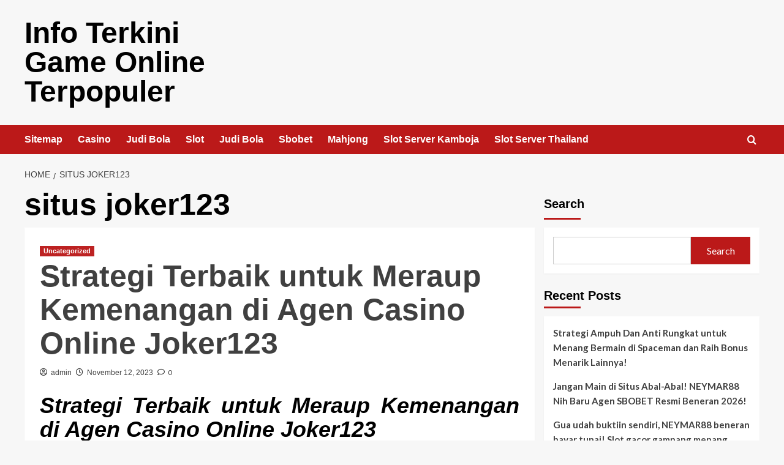

--- FILE ---
content_type: text/html; charset=UTF-8
request_url: https://www.stopfastrack.com/tag/situs-joker123/
body_size: 12208
content:
<!doctype html>
<html lang="en-US">

<head>
    <meta charset="UTF-8">
    <meta name="viewport" content="width=device-width, initial-scale=1">
    <link rel="profile" href="https://gmpg.org/xfn/11">
    <title>situs joker123 &#8211; Info Terkini Game Online Terpopuler</title>
<meta name='robots' content='max-image-preview:large' />
	<style>img:is([sizes="auto" i], [sizes^="auto," i]) { contain-intrinsic-size: 3000px 1500px }</style>
	<link rel='preload' href='https://fonts.googleapis.com/css?family=Source%2BSans%2BPro%3A400%2C700%7CLato%3A400%2C700&#038;subset=latin&#038;display=swap' as='style' onload="this.onload=null;this.rel='stylesheet'" type='text/css' media='all' crossorigin='anonymous'>
<link rel='preconnect' href='https://fonts.googleapis.com' crossorigin='anonymous'>
<link rel='preconnect' href='https://fonts.gstatic.com' crossorigin='anonymous'>
<link rel='dns-prefetch' href='//fonts.googleapis.com' />
<link rel='preconnect' href='https://fonts.googleapis.com' />
<link rel='preconnect' href='https://fonts.gstatic.com' />
<link rel="alternate" type="application/rss+xml" title="Info Terkini Game Online Terpopuler &raquo; Feed" href="https://www.stopfastrack.com/feed/" />
<link rel="alternate" type="application/rss+xml" title="Info Terkini Game Online Terpopuler &raquo; Comments Feed" href="https://www.stopfastrack.com/comments/feed/" />
<link rel="alternate" type="application/rss+xml" title="Info Terkini Game Online Terpopuler &raquo; situs joker123 Tag Feed" href="https://www.stopfastrack.com/tag/situs-joker123/feed/" />
<script type="text/javascript">
/* <![CDATA[ */
window._wpemojiSettings = {"baseUrl":"https:\/\/s.w.org\/images\/core\/emoji\/16.0.1\/72x72\/","ext":".png","svgUrl":"https:\/\/s.w.org\/images\/core\/emoji\/16.0.1\/svg\/","svgExt":".svg","source":{"concatemoji":"https:\/\/www.stopfastrack.com\/wp-includes\/js\/wp-emoji-release.min.js?ver=6.8.3"}};
/*! This file is auto-generated */
!function(s,n){var o,i,e;function c(e){try{var t={supportTests:e,timestamp:(new Date).valueOf()};sessionStorage.setItem(o,JSON.stringify(t))}catch(e){}}function p(e,t,n){e.clearRect(0,0,e.canvas.width,e.canvas.height),e.fillText(t,0,0);var t=new Uint32Array(e.getImageData(0,0,e.canvas.width,e.canvas.height).data),a=(e.clearRect(0,0,e.canvas.width,e.canvas.height),e.fillText(n,0,0),new Uint32Array(e.getImageData(0,0,e.canvas.width,e.canvas.height).data));return t.every(function(e,t){return e===a[t]})}function u(e,t){e.clearRect(0,0,e.canvas.width,e.canvas.height),e.fillText(t,0,0);for(var n=e.getImageData(16,16,1,1),a=0;a<n.data.length;a++)if(0!==n.data[a])return!1;return!0}function f(e,t,n,a){switch(t){case"flag":return n(e,"\ud83c\udff3\ufe0f\u200d\u26a7\ufe0f","\ud83c\udff3\ufe0f\u200b\u26a7\ufe0f")?!1:!n(e,"\ud83c\udde8\ud83c\uddf6","\ud83c\udde8\u200b\ud83c\uddf6")&&!n(e,"\ud83c\udff4\udb40\udc67\udb40\udc62\udb40\udc65\udb40\udc6e\udb40\udc67\udb40\udc7f","\ud83c\udff4\u200b\udb40\udc67\u200b\udb40\udc62\u200b\udb40\udc65\u200b\udb40\udc6e\u200b\udb40\udc67\u200b\udb40\udc7f");case"emoji":return!a(e,"\ud83e\udedf")}return!1}function g(e,t,n,a){var r="undefined"!=typeof WorkerGlobalScope&&self instanceof WorkerGlobalScope?new OffscreenCanvas(300,150):s.createElement("canvas"),o=r.getContext("2d",{willReadFrequently:!0}),i=(o.textBaseline="top",o.font="600 32px Arial",{});return e.forEach(function(e){i[e]=t(o,e,n,a)}),i}function t(e){var t=s.createElement("script");t.src=e,t.defer=!0,s.head.appendChild(t)}"undefined"!=typeof Promise&&(o="wpEmojiSettingsSupports",i=["flag","emoji"],n.supports={everything:!0,everythingExceptFlag:!0},e=new Promise(function(e){s.addEventListener("DOMContentLoaded",e,{once:!0})}),new Promise(function(t){var n=function(){try{var e=JSON.parse(sessionStorage.getItem(o));if("object"==typeof e&&"number"==typeof e.timestamp&&(new Date).valueOf()<e.timestamp+604800&&"object"==typeof e.supportTests)return e.supportTests}catch(e){}return null}();if(!n){if("undefined"!=typeof Worker&&"undefined"!=typeof OffscreenCanvas&&"undefined"!=typeof URL&&URL.createObjectURL&&"undefined"!=typeof Blob)try{var e="postMessage("+g.toString()+"("+[JSON.stringify(i),f.toString(),p.toString(),u.toString()].join(",")+"));",a=new Blob([e],{type:"text/javascript"}),r=new Worker(URL.createObjectURL(a),{name:"wpTestEmojiSupports"});return void(r.onmessage=function(e){c(n=e.data),r.terminate(),t(n)})}catch(e){}c(n=g(i,f,p,u))}t(n)}).then(function(e){for(var t in e)n.supports[t]=e[t],n.supports.everything=n.supports.everything&&n.supports[t],"flag"!==t&&(n.supports.everythingExceptFlag=n.supports.everythingExceptFlag&&n.supports[t]);n.supports.everythingExceptFlag=n.supports.everythingExceptFlag&&!n.supports.flag,n.DOMReady=!1,n.readyCallback=function(){n.DOMReady=!0}}).then(function(){return e}).then(function(){var e;n.supports.everything||(n.readyCallback(),(e=n.source||{}).concatemoji?t(e.concatemoji):e.wpemoji&&e.twemoji&&(t(e.twemoji),t(e.wpemoji)))}))}((window,document),window._wpemojiSettings);
/* ]]> */
</script>
<style id='wp-emoji-styles-inline-css' type='text/css'>

	img.wp-smiley, img.emoji {
		display: inline !important;
		border: none !important;
		box-shadow: none !important;
		height: 1em !important;
		width: 1em !important;
		margin: 0 0.07em !important;
		vertical-align: -0.1em !important;
		background: none !important;
		padding: 0 !important;
	}
</style>
<link rel='stylesheet' id='wp-block-library-css' href='https://www.stopfastrack.com/wp-includes/css/dist/block-library/style.min.css?ver=6.8.3' type='text/css' media='all' />
<style id='wp-block-library-theme-inline-css' type='text/css'>
.wp-block-audio :where(figcaption){color:#555;font-size:13px;text-align:center}.is-dark-theme .wp-block-audio :where(figcaption){color:#ffffffa6}.wp-block-audio{margin:0 0 1em}.wp-block-code{border:1px solid #ccc;border-radius:4px;font-family:Menlo,Consolas,monaco,monospace;padding:.8em 1em}.wp-block-embed :where(figcaption){color:#555;font-size:13px;text-align:center}.is-dark-theme .wp-block-embed :where(figcaption){color:#ffffffa6}.wp-block-embed{margin:0 0 1em}.blocks-gallery-caption{color:#555;font-size:13px;text-align:center}.is-dark-theme .blocks-gallery-caption{color:#ffffffa6}:root :where(.wp-block-image figcaption){color:#555;font-size:13px;text-align:center}.is-dark-theme :root :where(.wp-block-image figcaption){color:#ffffffa6}.wp-block-image{margin:0 0 1em}.wp-block-pullquote{border-bottom:4px solid;border-top:4px solid;color:currentColor;margin-bottom:1.75em}.wp-block-pullquote cite,.wp-block-pullquote footer,.wp-block-pullquote__citation{color:currentColor;font-size:.8125em;font-style:normal;text-transform:uppercase}.wp-block-quote{border-left:.25em solid;margin:0 0 1.75em;padding-left:1em}.wp-block-quote cite,.wp-block-quote footer{color:currentColor;font-size:.8125em;font-style:normal;position:relative}.wp-block-quote:where(.has-text-align-right){border-left:none;border-right:.25em solid;padding-left:0;padding-right:1em}.wp-block-quote:where(.has-text-align-center){border:none;padding-left:0}.wp-block-quote.is-large,.wp-block-quote.is-style-large,.wp-block-quote:where(.is-style-plain){border:none}.wp-block-search .wp-block-search__label{font-weight:700}.wp-block-search__button{border:1px solid #ccc;padding:.375em .625em}:where(.wp-block-group.has-background){padding:1.25em 2.375em}.wp-block-separator.has-css-opacity{opacity:.4}.wp-block-separator{border:none;border-bottom:2px solid;margin-left:auto;margin-right:auto}.wp-block-separator.has-alpha-channel-opacity{opacity:1}.wp-block-separator:not(.is-style-wide):not(.is-style-dots){width:100px}.wp-block-separator.has-background:not(.is-style-dots){border-bottom:none;height:1px}.wp-block-separator.has-background:not(.is-style-wide):not(.is-style-dots){height:2px}.wp-block-table{margin:0 0 1em}.wp-block-table td,.wp-block-table th{word-break:normal}.wp-block-table :where(figcaption){color:#555;font-size:13px;text-align:center}.is-dark-theme .wp-block-table :where(figcaption){color:#ffffffa6}.wp-block-video :where(figcaption){color:#555;font-size:13px;text-align:center}.is-dark-theme .wp-block-video :where(figcaption){color:#ffffffa6}.wp-block-video{margin:0 0 1em}:root :where(.wp-block-template-part.has-background){margin-bottom:0;margin-top:0;padding:1.25em 2.375em}
</style>
<style id='global-styles-inline-css' type='text/css'>
:root{--wp--preset--aspect-ratio--square: 1;--wp--preset--aspect-ratio--4-3: 4/3;--wp--preset--aspect-ratio--3-4: 3/4;--wp--preset--aspect-ratio--3-2: 3/2;--wp--preset--aspect-ratio--2-3: 2/3;--wp--preset--aspect-ratio--16-9: 16/9;--wp--preset--aspect-ratio--9-16: 9/16;--wp--preset--color--black: #000000;--wp--preset--color--cyan-bluish-gray: #abb8c3;--wp--preset--color--white: #ffffff;--wp--preset--color--pale-pink: #f78da7;--wp--preset--color--vivid-red: #cf2e2e;--wp--preset--color--luminous-vivid-orange: #ff6900;--wp--preset--color--luminous-vivid-amber: #fcb900;--wp--preset--color--light-green-cyan: #7bdcb5;--wp--preset--color--vivid-green-cyan: #00d084;--wp--preset--color--pale-cyan-blue: #8ed1fc;--wp--preset--color--vivid-cyan-blue: #0693e3;--wp--preset--color--vivid-purple: #9b51e0;--wp--preset--gradient--vivid-cyan-blue-to-vivid-purple: linear-gradient(135deg,rgba(6,147,227,1) 0%,rgb(155,81,224) 100%);--wp--preset--gradient--light-green-cyan-to-vivid-green-cyan: linear-gradient(135deg,rgb(122,220,180) 0%,rgb(0,208,130) 100%);--wp--preset--gradient--luminous-vivid-amber-to-luminous-vivid-orange: linear-gradient(135deg,rgba(252,185,0,1) 0%,rgba(255,105,0,1) 100%);--wp--preset--gradient--luminous-vivid-orange-to-vivid-red: linear-gradient(135deg,rgba(255,105,0,1) 0%,rgb(207,46,46) 100%);--wp--preset--gradient--very-light-gray-to-cyan-bluish-gray: linear-gradient(135deg,rgb(238,238,238) 0%,rgb(169,184,195) 100%);--wp--preset--gradient--cool-to-warm-spectrum: linear-gradient(135deg,rgb(74,234,220) 0%,rgb(151,120,209) 20%,rgb(207,42,186) 40%,rgb(238,44,130) 60%,rgb(251,105,98) 80%,rgb(254,248,76) 100%);--wp--preset--gradient--blush-light-purple: linear-gradient(135deg,rgb(255,206,236) 0%,rgb(152,150,240) 100%);--wp--preset--gradient--blush-bordeaux: linear-gradient(135deg,rgb(254,205,165) 0%,rgb(254,45,45) 50%,rgb(107,0,62) 100%);--wp--preset--gradient--luminous-dusk: linear-gradient(135deg,rgb(255,203,112) 0%,rgb(199,81,192) 50%,rgb(65,88,208) 100%);--wp--preset--gradient--pale-ocean: linear-gradient(135deg,rgb(255,245,203) 0%,rgb(182,227,212) 50%,rgb(51,167,181) 100%);--wp--preset--gradient--electric-grass: linear-gradient(135deg,rgb(202,248,128) 0%,rgb(113,206,126) 100%);--wp--preset--gradient--midnight: linear-gradient(135deg,rgb(2,3,129) 0%,rgb(40,116,252) 100%);--wp--preset--font-size--small: 13px;--wp--preset--font-size--medium: 20px;--wp--preset--font-size--large: 36px;--wp--preset--font-size--x-large: 42px;--wp--preset--spacing--20: 0.44rem;--wp--preset--spacing--30: 0.67rem;--wp--preset--spacing--40: 1rem;--wp--preset--spacing--50: 1.5rem;--wp--preset--spacing--60: 2.25rem;--wp--preset--spacing--70: 3.38rem;--wp--preset--spacing--80: 5.06rem;--wp--preset--shadow--natural: 6px 6px 9px rgba(0, 0, 0, 0.2);--wp--preset--shadow--deep: 12px 12px 50px rgba(0, 0, 0, 0.4);--wp--preset--shadow--sharp: 6px 6px 0px rgba(0, 0, 0, 0.2);--wp--preset--shadow--outlined: 6px 6px 0px -3px rgba(255, 255, 255, 1), 6px 6px rgba(0, 0, 0, 1);--wp--preset--shadow--crisp: 6px 6px 0px rgba(0, 0, 0, 1);}:root { --wp--style--global--content-size: 740px;--wp--style--global--wide-size: 1200px; }:where(body) { margin: 0; }.wp-site-blocks > .alignleft { float: left; margin-right: 2em; }.wp-site-blocks > .alignright { float: right; margin-left: 2em; }.wp-site-blocks > .aligncenter { justify-content: center; margin-left: auto; margin-right: auto; }:where(.wp-site-blocks) > * { margin-block-start: 24px; margin-block-end: 0; }:where(.wp-site-blocks) > :first-child { margin-block-start: 0; }:where(.wp-site-blocks) > :last-child { margin-block-end: 0; }:root { --wp--style--block-gap: 24px; }:root :where(.is-layout-flow) > :first-child{margin-block-start: 0;}:root :where(.is-layout-flow) > :last-child{margin-block-end: 0;}:root :where(.is-layout-flow) > *{margin-block-start: 24px;margin-block-end: 0;}:root :where(.is-layout-constrained) > :first-child{margin-block-start: 0;}:root :where(.is-layout-constrained) > :last-child{margin-block-end: 0;}:root :where(.is-layout-constrained) > *{margin-block-start: 24px;margin-block-end: 0;}:root :where(.is-layout-flex){gap: 24px;}:root :where(.is-layout-grid){gap: 24px;}.is-layout-flow > .alignleft{float: left;margin-inline-start: 0;margin-inline-end: 2em;}.is-layout-flow > .alignright{float: right;margin-inline-start: 2em;margin-inline-end: 0;}.is-layout-flow > .aligncenter{margin-left: auto !important;margin-right: auto !important;}.is-layout-constrained > .alignleft{float: left;margin-inline-start: 0;margin-inline-end: 2em;}.is-layout-constrained > .alignright{float: right;margin-inline-start: 2em;margin-inline-end: 0;}.is-layout-constrained > .aligncenter{margin-left: auto !important;margin-right: auto !important;}.is-layout-constrained > :where(:not(.alignleft):not(.alignright):not(.alignfull)){max-width: var(--wp--style--global--content-size);margin-left: auto !important;margin-right: auto !important;}.is-layout-constrained > .alignwide{max-width: var(--wp--style--global--wide-size);}body .is-layout-flex{display: flex;}.is-layout-flex{flex-wrap: wrap;align-items: center;}.is-layout-flex > :is(*, div){margin: 0;}body .is-layout-grid{display: grid;}.is-layout-grid > :is(*, div){margin: 0;}body{padding-top: 0px;padding-right: 0px;padding-bottom: 0px;padding-left: 0px;}a:where(:not(.wp-element-button)){text-decoration: none;}:root :where(.wp-element-button, .wp-block-button__link){background-color: #32373c;border-width: 0;color: #fff;font-family: inherit;font-size: inherit;line-height: inherit;padding: calc(0.667em + 2px) calc(1.333em + 2px);text-decoration: none;}.has-black-color{color: var(--wp--preset--color--black) !important;}.has-cyan-bluish-gray-color{color: var(--wp--preset--color--cyan-bluish-gray) !important;}.has-white-color{color: var(--wp--preset--color--white) !important;}.has-pale-pink-color{color: var(--wp--preset--color--pale-pink) !important;}.has-vivid-red-color{color: var(--wp--preset--color--vivid-red) !important;}.has-luminous-vivid-orange-color{color: var(--wp--preset--color--luminous-vivid-orange) !important;}.has-luminous-vivid-amber-color{color: var(--wp--preset--color--luminous-vivid-amber) !important;}.has-light-green-cyan-color{color: var(--wp--preset--color--light-green-cyan) !important;}.has-vivid-green-cyan-color{color: var(--wp--preset--color--vivid-green-cyan) !important;}.has-pale-cyan-blue-color{color: var(--wp--preset--color--pale-cyan-blue) !important;}.has-vivid-cyan-blue-color{color: var(--wp--preset--color--vivid-cyan-blue) !important;}.has-vivid-purple-color{color: var(--wp--preset--color--vivid-purple) !important;}.has-black-background-color{background-color: var(--wp--preset--color--black) !important;}.has-cyan-bluish-gray-background-color{background-color: var(--wp--preset--color--cyan-bluish-gray) !important;}.has-white-background-color{background-color: var(--wp--preset--color--white) !important;}.has-pale-pink-background-color{background-color: var(--wp--preset--color--pale-pink) !important;}.has-vivid-red-background-color{background-color: var(--wp--preset--color--vivid-red) !important;}.has-luminous-vivid-orange-background-color{background-color: var(--wp--preset--color--luminous-vivid-orange) !important;}.has-luminous-vivid-amber-background-color{background-color: var(--wp--preset--color--luminous-vivid-amber) !important;}.has-light-green-cyan-background-color{background-color: var(--wp--preset--color--light-green-cyan) !important;}.has-vivid-green-cyan-background-color{background-color: var(--wp--preset--color--vivid-green-cyan) !important;}.has-pale-cyan-blue-background-color{background-color: var(--wp--preset--color--pale-cyan-blue) !important;}.has-vivid-cyan-blue-background-color{background-color: var(--wp--preset--color--vivid-cyan-blue) !important;}.has-vivid-purple-background-color{background-color: var(--wp--preset--color--vivid-purple) !important;}.has-black-border-color{border-color: var(--wp--preset--color--black) !important;}.has-cyan-bluish-gray-border-color{border-color: var(--wp--preset--color--cyan-bluish-gray) !important;}.has-white-border-color{border-color: var(--wp--preset--color--white) !important;}.has-pale-pink-border-color{border-color: var(--wp--preset--color--pale-pink) !important;}.has-vivid-red-border-color{border-color: var(--wp--preset--color--vivid-red) !important;}.has-luminous-vivid-orange-border-color{border-color: var(--wp--preset--color--luminous-vivid-orange) !important;}.has-luminous-vivid-amber-border-color{border-color: var(--wp--preset--color--luminous-vivid-amber) !important;}.has-light-green-cyan-border-color{border-color: var(--wp--preset--color--light-green-cyan) !important;}.has-vivid-green-cyan-border-color{border-color: var(--wp--preset--color--vivid-green-cyan) !important;}.has-pale-cyan-blue-border-color{border-color: var(--wp--preset--color--pale-cyan-blue) !important;}.has-vivid-cyan-blue-border-color{border-color: var(--wp--preset--color--vivid-cyan-blue) !important;}.has-vivid-purple-border-color{border-color: var(--wp--preset--color--vivid-purple) !important;}.has-vivid-cyan-blue-to-vivid-purple-gradient-background{background: var(--wp--preset--gradient--vivid-cyan-blue-to-vivid-purple) !important;}.has-light-green-cyan-to-vivid-green-cyan-gradient-background{background: var(--wp--preset--gradient--light-green-cyan-to-vivid-green-cyan) !important;}.has-luminous-vivid-amber-to-luminous-vivid-orange-gradient-background{background: var(--wp--preset--gradient--luminous-vivid-amber-to-luminous-vivid-orange) !important;}.has-luminous-vivid-orange-to-vivid-red-gradient-background{background: var(--wp--preset--gradient--luminous-vivid-orange-to-vivid-red) !important;}.has-very-light-gray-to-cyan-bluish-gray-gradient-background{background: var(--wp--preset--gradient--very-light-gray-to-cyan-bluish-gray) !important;}.has-cool-to-warm-spectrum-gradient-background{background: var(--wp--preset--gradient--cool-to-warm-spectrum) !important;}.has-blush-light-purple-gradient-background{background: var(--wp--preset--gradient--blush-light-purple) !important;}.has-blush-bordeaux-gradient-background{background: var(--wp--preset--gradient--blush-bordeaux) !important;}.has-luminous-dusk-gradient-background{background: var(--wp--preset--gradient--luminous-dusk) !important;}.has-pale-ocean-gradient-background{background: var(--wp--preset--gradient--pale-ocean) !important;}.has-electric-grass-gradient-background{background: var(--wp--preset--gradient--electric-grass) !important;}.has-midnight-gradient-background{background: var(--wp--preset--gradient--midnight) !important;}.has-small-font-size{font-size: var(--wp--preset--font-size--small) !important;}.has-medium-font-size{font-size: var(--wp--preset--font-size--medium) !important;}.has-large-font-size{font-size: var(--wp--preset--font-size--large) !important;}.has-x-large-font-size{font-size: var(--wp--preset--font-size--x-large) !important;}
:root :where(.wp-block-pullquote){font-size: 1.5em;line-height: 1.6;}
</style>
<link rel='stylesheet' id='covernews-google-fonts-css' href='https://fonts.googleapis.com/css?family=Source%2BSans%2BPro%3A400%2C700%7CLato%3A400%2C700&#038;subset=latin&#038;display=swap' type='text/css' media='all' />
<link rel='stylesheet' id='covernews-icons-css' href='https://www.stopfastrack.com/wp-content/themes/covernews/assets/icons/style.css?ver=6.8.3' type='text/css' media='all' />
<link rel='stylesheet' id='bootstrap-css' href='https://www.stopfastrack.com/wp-content/themes/covernews/assets/bootstrap/css/bootstrap.min.css?ver=6.8.3' type='text/css' media='all' />
<link rel='stylesheet' id='covernews-style-css' href='https://www.stopfastrack.com/wp-content/themes/covernews/style.min.css?ver=5.4.0' type='text/css' media='all' />
<script type="text/javascript" src="https://www.stopfastrack.com/wp-includes/js/jquery/jquery.min.js?ver=3.7.1" id="jquery-core-js"></script>
<script type="text/javascript" src="https://www.stopfastrack.com/wp-includes/js/jquery/jquery-migrate.min.js?ver=3.4.1" id="jquery-migrate-js"></script>
<link rel="https://api.w.org/" href="https://www.stopfastrack.com/wp-json/" /><link rel="alternate" title="JSON" type="application/json" href="https://www.stopfastrack.com/wp-json/wp/v2/tags/8" /><link rel="EditURI" type="application/rsd+xml" title="RSD" href="https://www.stopfastrack.com/xmlrpc.php?rsd" />
<meta name="generator" content="WordPress 6.8.3" />
        <style type="text/css">
                        .site-title a,
            .site-header .site-branding .site-title a:visited,
            .site-header .site-branding .site-title a:hover,
            .site-description {
                color: #000000;
            }

            .site-branding .site-title {
                font-size: 48px;
            }

            @media only screen and (max-width: 640px) {
                .header-layout-3 .site-header .site-branding .site-title,
                .site-branding .site-title {
                    font-size: 60px;

                }
              }   

           @media only screen and (max-width: 375px) {
               .header-layout-3 .site-header .site-branding .site-title,
               .site-branding .site-title {
                        font-size: 50px;

                    }
                }
                
                    .elementor-template-full-width .elementor-section.elementor-section-full_width > .elementor-container,
        .elementor-template-full-width .elementor-section.elementor-section-boxed > .elementor-container{
            max-width: 1200px;
        }
        @media (min-width: 1600px){
            .elementor-template-full-width .elementor-section.elementor-section-full_width > .elementor-container,
            .elementor-template-full-width .elementor-section.elementor-section-boxed > .elementor-container{
                max-width: 1600px;
            }
        }
        
        .align-content-left .elementor-section-stretched,
        .align-content-right .elementor-section-stretched {
            max-width: 100%;
            left: 0 !important;
        }


        </style>
        </head>

<body class="archive tag tag-situs-joker123 tag-8 wp-embed-responsive wp-theme-covernews hfeed default-content-layout scrollup-sticky-header aft-sticky-header aft-sticky-sidebar default aft-container-default aft-main-banner-slider-editors-picks-trending header-image-default align-content-left aft-and">
    
            <div id="af-preloader">
            <div id="loader-wrapper">
                <div id="loader"></div>
            </div>
        </div>
    
    <div id="page" class="site">
        <a class="skip-link screen-reader-text" href="#content">Skip to content</a>

        <div class="header-layout-1">
    <header id="masthead" class="site-header">
        <div class="masthead-banner " >
      <div class="container">
        <div class="row">
          <div class="col-md-4">
            <div class="site-branding">
                              <p class="site-title font-family-1">
                  <a href="https://www.stopfastrack.com/" rel="home">Info Terkini Game Online Terpopuler</a>
                </p>
              
                          </div>
          </div>
          <div class="col-md-8">
                      </div>
        </div>
      </div>
    </div>
    <nav id="site-navigation" class="main-navigation">
      <div class="container">
        <div class="row">
          <div class="kol-12">
            <div class="navigation-container">

              <div class="main-navigation-container-items-wrapper">

                <span class="toggle-menu">
                  <a
                    href="#"
                    class="aft-void-menu"
                    role="button"
                    aria-label="Toggle Primary Menu"
                    aria-controls="primary-menu" aria-expanded="false">
                    <span class="screen-reader-text">Primary Menu</span>
                    <i class="ham"></i>
                  </a>
                </span>
                <span class="af-mobile-site-title-wrap">
                                    <p class="site-title font-family-1">
                    <a href="https://www.stopfastrack.com/" rel="home">Info Terkini Game Online Terpopuler</a>
                  </p>
                </span>
                <div class="menu main-menu"><ul id="primary-menu" class="menu"><li id="menu-item-7" class="menu-item menu-item-type-custom menu-item-object-custom menu-item-7"><a href="/sitemap_index.xml">Sitemap</a></li>
<li id="menu-item-8" class="menu-item menu-item-type-taxonomy menu-item-object-category menu-item-8"><a href="https://www.stopfastrack.com/category/casino/">Casino</a></li>
<li id="menu-item-9" class="menu-item menu-item-type-taxonomy menu-item-object-category menu-item-9"><a href="https://www.stopfastrack.com/category/judi-bola/">Judi Bola</a></li>
<li id="menu-item-10" class="menu-item menu-item-type-taxonomy menu-item-object-category menu-item-10"><a href="https://www.stopfastrack.com/category/slot/">Slot</a></li>
<li id="menu-item-310" class="menu-item menu-item-type-custom menu-item-object-custom menu-item-310"><a href="https://aryanakarawacitangerang.com/">Judi Bola</a></li>
<li id="menu-item-311" class="menu-item menu-item-type-custom menu-item-object-custom menu-item-311"><a href="https://themasterstouchmassage.com/">Sbobet</a></li>
<li id="menu-item-312" class="menu-item menu-item-type-custom menu-item-object-custom menu-item-312"><a href="https://www.sorsiemorsirestaurant.com/">Mahjong</a></li>
<li id="menu-item-313" class="menu-item menu-item-type-custom menu-item-object-custom menu-item-313"><a href="https://www.yangda-restaurant.com/">Slot Server Kamboja</a></li>
<li id="menu-item-314" class="menu-item menu-item-type-custom menu-item-object-custom menu-item-314"><a href="https://cedarpointresort.net/">Slot Server Thailand</a></li>
</ul></div>              </div>
              <div class="cart-search">

                <div class="af-search-wrap">
                  <div class="search-overlay">
                    <a href="#" title="Search" class="search-icon">
                      <i class="fa fa-search"></i>
                    </a>
                    <div class="af-search-form">
                      <form role="search" method="get" class="search-form" action="https://www.stopfastrack.com/">
				<label>
					<span class="screen-reader-text">Search for:</span>
					<input type="search" class="search-field" placeholder="Search &hellip;" value="" name="s" />
				</label>
				<input type="submit" class="search-submit" value="Search" />
			</form>                    </div>
                  </div>
                </div>
              </div>


            </div>
          </div>
        </div>
      </div>
    </nav>
  </header>
</div>

        
            <div id="content" class="container">
                                <div class="em-breadcrumbs font-family-1 covernews-breadcrumbs">
            <div class="row">
                <div role="navigation" aria-label="Breadcrumbs" class="breadcrumb-trail breadcrumbs" itemprop="breadcrumb"><ul class="trail-items" itemscope itemtype="http://schema.org/BreadcrumbList"><meta name="numberOfItems" content="2" /><meta name="itemListOrder" content="Ascending" /><li itemprop="itemListElement" itemscope itemtype="http://schema.org/ListItem" class="trail-item trail-begin"><a href="https://www.stopfastrack.com/" rel="home" itemprop="item"><span itemprop="name">Home</span></a><meta itemprop="position" content="1" /></li><li itemprop="itemListElement" itemscope itemtype="http://schema.org/ListItem" class="trail-item trail-end"><a href="https://www.stopfastrack.com/tag/situs-joker123/" itemprop="item"><span itemprop="name">situs joker123</span></a><meta itemprop="position" content="2" /></li></ul></div>            </div>
        </div>
            <div class="section-block-upper row">

                <div id="primary" class="content-area">
                    <main id="main" class="site-main aft-archive-post">

                        
                            <header class="header-title-wrapper1">
                                <h1 class="page-title">situs joker123</h1>                            </header><!-- .header-title-wrapper -->
                            <div class="row">
                            <div id="aft-inner-row">
                            

        <article id="post-14" class="latest-posts-full col-sm-12 post-14 post type-post status-publish format-standard hentry category-uncategorized tag-joker123 tag-joker123-gaming tag-joker123-slot tag-situs-joker123 tag-slot-joker123">
            <div class="entry-header-image-wrap no-post-image">
    <header class="entry-header">
        <div class="post-thumbnail">
            <a href="https://www.stopfastrack.com/strategi-terbaik-untuk-meraup-kemenangan-di-agen-casino-online-joker123/">
                            </a>

        </div>
        <div class="header-details-wrapper">
            <div class="entry-header-details">
                                    <div class="figure-categories figure-categories-bg">
                                                <ul class="cat-links"><li class="meta-category">
                             <a class="covernews-categories category-color-1"
                            href="https://www.stopfastrack.com/category/uncategorized/" 
                            aria-label="View all posts in Uncategorized"> 
                                 Uncategorized
                             </a>
                        </li></ul>                    </div>
                
                <h2 class="entry-title"><a href="https://www.stopfastrack.com/strategi-terbaik-untuk-meraup-kemenangan-di-agen-casino-online-joker123/" rel="bookmark">Strategi Terbaik untuk Meraup Kemenangan di Agen Casino Online Joker123</a>
                    </h2>                                    <div class="post-item-metadata entry-meta">
                        
    <span class="author-links">

      
        <span class="item-metadata posts-author">
          <i class="far fa-user-circle"></i>
                          <a href="https://www.stopfastrack.com/author/stopfastrackco88/">
                    admin                </a>
               </span>
                    <span class="item-metadata posts-date">
          <i class="far fa-clock"></i>
          <a href="https://www.stopfastrack.com/2023/11/">
            November 12, 2023          </a>
        </span>
                      <span class="aft-comment-count">
            <a href="https://www.stopfastrack.com/strategi-terbaik-untuk-meraup-kemenangan-di-agen-casino-online-joker123/">
              <i class="far fa-comment"></i>
              <span class="aft-show-hover">
                0              </span>
            </a>
          </span>
          </span>
                    </div>
                
                
                    <div class="post-excerpt">
                        <h1 style="text-align: justify">Strategi Terbaik untuk Meraup Kemenangan di Agen Casino Online Joker123</h1>
<p style="text-align: justify">Casino online telah tumbuh menjadi industri yang <strong><a href="https://holytrinitybarbecue.com/">joker123</a></strong> sangat populer di seluruh dunia. Salah satu nama yang menonjol dalam industri ini adalah Joker123. Joker123 telah membuktikan dirinya sebagai salah satu platform terbaik untuk bermain slot online dan perjudian. Di artikel ini, kita akan membahas rahasia sukses dalam memenangkan jackpot besar di casino online Joker123. Dari strategi permainan hingga manajemen keuangan yang baik, kita akan mengupas semua yang perlu Anda ketahui untuk meningkatkan peluang Anda untuk memenangkan jackpot besar di situs slot Joker123.</p>
<h2 style="text-align: justify">I. Memahami Permainan Slot Joker123</h2>
<p style="text-align: justify">Slot Joker123 menawarkan berbagai pilihan permainan yang menarik dan menantang. Untuk meningkatkan peluang Anda dalam memenangkan jackpot besar, penting untuk benar-benar memahami cara kerja setiap jenis permainan slot. Pertama-tama, pelajari tentang semua simbol dan kombinasi yang berbeda. Selanjutnya, familiarisasi dengan bonus dan fitur tambahan yang ditawarkan oleh setiap permainan. Semakin baik Anda memahaminya, semakin besar peluang Anda untuk memenangkan jackpot besar.</p>
<h2 style="text-align: justify">II. Melakukan Riset dan Memilih Situs Joker123 yang Tepat</h2>
<p style="text-align: justify">Ketika bermain di casino online Joker123, penting untuk melakukan riset dan memilih situs yang tepat. Carilah situs yang memiliki reputasi baik dan ulasan positif dari para pemain lain. Perhatikan juga apakah situs tersebut telah mendapatkan lisensi dan regulasi resmi. Dengan memilih situs yang andal dan terpercaya, Anda akan meningkatkan peluang Anda untuk memenangkan jackpot besar dan dapat bermain dengan tenang tanpa khawatir tentang keamanan atau keadilan permainan.</p>
<h2 style="text-align: justify">III. Mengelola Bankroll Secara Efektif</h2>
<p style="text-align: justify">Manajemen keuangan yang baik adalah kunci dalam meningkatkan peluang Anda untuk memenangkan jackpot besar di Joker123. Tetapkan jumlah uang yang dapat Anda pertaruhkan dan patuhi batasan ini dengan disiplin. Jangan pernah menghabiskan lebih dari yang Anda mampu untuk kalah. Selalu ingatlah bahwa perjudian haruslah menyenangkan dan tidak boleh mengancam keuangan Anda secara keseluruhan. Dengan mengelola bankroll Anda dengan efektif, Anda memastikan bahwa Anda dapat terus bermain dalam jangka panjang dan meningkatkan peluang Anda untuk memenangkan jackpot besar.</p>
<h2 style="text-align: justify">IV. Mengoptimalkan Bonus dan Promosi</h2>
<p style="text-align: justify">Casino online Joker123 sering menawarkan <strong><a href="https://graffitiattic.com/">Slot Vietnam</a></strong> bonus dan promosi menarik kepada pemain mereka. Manfaatkan kesempatan ini untuk meningkatkan peluang Anda dalam memenangkan jackpot besar. Bergabunglah dengan program loyalitas dan klaim bonus yang tersedia. Pastikan untuk membaca ketentuan dan syarat yang terkait dengan setiap promosi sehingga Anda tahu bagaimana memanfaatkannya dengan baik. Dengan mengoptimalkan bonus dan promosi, bankroll Anda akan bertambah dan peluang Anda untuk memenangkan jackpot besar akan meningkat.</p>
<h2 style="text-align: justify">Kesimpulan</h2>
<p style="text-align: justify">Memenangkan jackpot besar di casino online Joker123 bukanlah hal yang mustahil jika Anda tahu rahasia sukses di baliknya. Mulai dari memahami permainan hingga mengelola bankroll dengan baik, setiap langkah yang Anda ambil dapat meningkatkan peluang Anda untuk mencapai kesuksesan. Selain itu, memilih situs yang andal dan memanfaatkan bonus dan promosi dapat memberikan keuntungan tambahan. Ingatlah selalu bahwa perjudian haruslah menyenangkan dan Anda harus bertanggung jawab atas tindakan Anda. Semoga artikel ini memberikan wawasan yang berguna dan membantu Anda dalam memenangkan jackpot besar di casino online Joker123. Selamat bermain dan semoga sukses!</p>
                    </div>
                

            </div>
        </div>
    </header>
</div>        </article>
                                </div>
                            <div class="col col-ten">
                                <div class="covernews-pagination">
                                                                    </div>
                            </div>
                                            </div>
                    </main><!-- #main -->
                </div><!-- #primary -->

                <aside id="secondary" class="widget-area sidebar-sticky-top">
	<div id="block-2" class="widget covernews-widget widget_block widget_search"><form role="search" method="get" action="https://www.stopfastrack.com/" class="wp-block-search__button-outside wp-block-search__text-button wp-block-search"    ><label class="wp-block-search__label" for="wp-block-search__input-1" >Search</label><div class="wp-block-search__inside-wrapper " ><input class="wp-block-search__input" id="wp-block-search__input-1" placeholder="" value="" type="search" name="s" required /><button aria-label="Search" class="wp-block-search__button wp-element-button" type="submit" >Search</button></div></form></div><div id="block-3" class="widget covernews-widget widget_block">
<div class="wp-block-group is-layout-flow wp-block-group-is-layout-flow">
<h2 class="wp-block-heading">Recent Posts</h2>


<ul class="wp-block-latest-posts__list wp-block-latest-posts"><li><a class="wp-block-latest-posts__post-title" href="https://www.stopfastrack.com/strategi-ampuh-dan-anti-rungkat-untuk-menang-bermain-di-spaceman-dan-raih-bonus-menarik-lainnya/">Strategi Ampuh Dan Anti Rungkat untuk Menang Bermain di Spaceman dan Raih Bonus Menarik Lainnya!</a></li>
<li><a class="wp-block-latest-posts__post-title" href="https://www.stopfastrack.com/jangan-main-di-situs-abal-abal-neymar88-nih-baru-agen-sbobet-resmi-beneran-2026/">Jangan Main di Situs Abal-Abal! NEYMAR88 Nih Baru Agen SBOBET Resmi Beneran 2026!</a></li>
<li><a class="wp-block-latest-posts__post-title" href="https://www.stopfastrack.com/gua-udah-buktiin-sendiri-neymar88-beneran-bayar-tunai-slot-gacor-gampang-menang-bukan-janji-doang/">Gua udah buktiin sendiri, NEYMAR88 beneran bayar tunai! Slot gacor gampang menang, bukan janji doang!</a></li>
<li><a class="wp-block-latest-posts__post-title" href="https://www.stopfastrack.com/slot-olympus1000-tempat-terbaik-untuk-penggemar-judi/">Slot Olympus1000: Tempat Terbaik untuk Penggemar Judi</a></li>
<li><a class="wp-block-latest-posts__post-title" href="https://www.stopfastrack.com/tips-dan-trik-terbaik-untuk-meraih-jackpot-di-olympus1000/">Tips dan Trik Terbaik untuk Meraih Jackpot di Olympus1000</a></li>
</ul></div>
</div><div id="block-4" class="widget covernews-widget widget_block">
<div class="wp-block-group is-layout-flow wp-block-group-is-layout-flow">
<h2 class="wp-block-heading">Recent Comments</h2>


<ol class="wp-block-latest-comments"><li class="wp-block-latest-comments__comment"><article><footer class="wp-block-latest-comments__comment-meta"><a class="wp-block-latest-comments__comment-author" href="https://www.stopfastrack.com">admin</a> on <a class="wp-block-latest-comments__comment-link" href="https://www.stopfastrack.com/daftar-di-situs-slot-bonus-new-member-100-awal-2025-mudah-melalui-pembayaran-qris/#comment-6020">Daftar di Situs Slot Bonus New Member 100% Awal 2025, Mudah Melalui Pembayaran QRIS</a></footer></article></li></ol></div>
</div><div id="block-5" class="widget covernews-widget widget_block">
<div class="wp-block-group is-layout-flow wp-block-group-is-layout-flow">
<h2 class="wp-block-heading">Archives</h2>


<ul class="wp-block-archives-list wp-block-archives">	<li><a href='https://www.stopfastrack.com/2025/11/'>November 2025</a></li>
	<li><a href='https://www.stopfastrack.com/2025/10/'>October 2025</a></li>
	<li><a href='https://www.stopfastrack.com/2025/09/'>September 2025</a></li>
	<li><a href='https://www.stopfastrack.com/2025/08/'>August 2025</a></li>
	<li><a href='https://www.stopfastrack.com/2025/07/'>July 2025</a></li>
	<li><a href='https://www.stopfastrack.com/2025/06/'>June 2025</a></li>
	<li><a href='https://www.stopfastrack.com/2025/05/'>May 2025</a></li>
	<li><a href='https://www.stopfastrack.com/2025/04/'>April 2025</a></li>
	<li><a href='https://www.stopfastrack.com/2025/03/'>March 2025</a></li>
	<li><a href='https://www.stopfastrack.com/2025/02/'>February 2025</a></li>
	<li><a href='https://www.stopfastrack.com/2025/01/'>January 2025</a></li>
	<li><a href='https://www.stopfastrack.com/2024/12/'>December 2024</a></li>
	<li><a href='https://www.stopfastrack.com/2024/11/'>November 2024</a></li>
	<li><a href='https://www.stopfastrack.com/2024/10/'>October 2024</a></li>
	<li><a href='https://www.stopfastrack.com/2024/09/'>September 2024</a></li>
	<li><a href='https://www.stopfastrack.com/2024/08/'>August 2024</a></li>
	<li><a href='https://www.stopfastrack.com/2024/07/'>July 2024</a></li>
	<li><a href='https://www.stopfastrack.com/2024/06/'>June 2024</a></li>
	<li><a href='https://www.stopfastrack.com/2024/05/'>May 2024</a></li>
	<li><a href='https://www.stopfastrack.com/2024/04/'>April 2024</a></li>
	<li><a href='https://www.stopfastrack.com/2024/01/'>January 2024</a></li>
	<li><a href='https://www.stopfastrack.com/2023/12/'>December 2023</a></li>
	<li><a href='https://www.stopfastrack.com/2023/11/'>November 2023</a></li>
	<li><a href='https://www.stopfastrack.com/2023/05/'>May 2023</a></li>
</ul></div>
</div><div id="block-6" class="widget covernews-widget widget_block">
<div class="wp-block-group is-layout-flow wp-block-group-is-layout-flow">
<h2 class="wp-block-heading">Categories</h2>


<ul class="wp-block-categories-list wp-block-categories">	<li class="cat-item cat-item-250"><a href="https://www.stopfastrack.com/category/bonus-new-member/">Bonus New Member</a>
</li>
	<li class="cat-item cat-item-4"><a href="https://www.stopfastrack.com/category/casino/">Casino</a>
</li>
	<li class="cat-item cat-item-3"><a href="https://www.stopfastrack.com/category/judi-bola/">Judi Bola</a>
</li>
	<li class="cat-item cat-item-386"><a href="https://www.stopfastrack.com/category/live-casino/">live casino</a>
</li>
	<li class="cat-item cat-item-388"><a href="https://www.stopfastrack.com/category/mahjong-slot/">mahjong slot</a>
</li>
	<li class="cat-item cat-item-456"><a href="https://www.stopfastrack.com/category/neymar88/">neymar88</a>
</li>
	<li class="cat-item cat-item-449"><a href="https://www.stopfastrack.com/category/olympus1000/">olympus1000</a>
</li>
	<li class="cat-item cat-item-504"><a href="https://www.stopfastrack.com/category/sbobet/">sbobet</a>
</li>
	<li class="cat-item cat-item-357"><a href="https://www.stopfastrack.com/category/sicbo/">sicbo</a>
</li>
	<li class="cat-item cat-item-2"><a href="https://www.stopfastrack.com/category/slot/">Slot</a>
</li>
	<li class="cat-item cat-item-376"><a href="https://www.stopfastrack.com/category/slot-bet-200/">slot bet 200</a>
</li>
	<li class="cat-item cat-item-439"><a href="https://www.stopfastrack.com/category/slot-qris/">slot qris</a>
</li>
	<li class="cat-item cat-item-381"><a href="https://www.stopfastrack.com/category/slot777/">slot777</a>
</li>
	<li class="cat-item cat-item-292"><a href="https://www.stopfastrack.com/category/toto-slot/">toto slot</a>
</li>
	<li class="cat-item cat-item-1"><a href="https://www.stopfastrack.com/category/uncategorized/">Uncategorized</a>
</li>
</ul></div>
</div><div id="block-7" class="widget covernews-widget widget_block"><p><a href="https://chinawallonline.com/">slot deposit 5000</a></p>
<p><a href="https://www.goldenhillbuffalo.com/">bet 200</a></p>
<p><a href="https://www.videocentermedia.com/">joker123</a></p>
<p><a href="https://www.jerryspizzachillicothe.com/">depo 25 bonus 25</a></p>
<p><a href="https://blackrockcandyband.com/">Slot Toto</a></p></div><div id="block-8" class="widget covernews-widget widget_block"><p><a href="https://themoviesgalaxy.com/">mahjong ways</a></p>
<p><a href="https://pawprintsmobilemedicineforpets.com/">spaceman slot</a></p>
<p><a href="https://moonchocolatebarsofficial.com/">slot bonus</a></p>
<p><a href="https://forbruksbank.com/">gates of olympus</a></p>
<p><a href="https://www.fallriverweather.com/">situs toto slot</a></p>
<p><a href="https://thefiregrill.com/">slot88</a></p>
<p><a href="https://stanley-drinkware.com/">slot gacor malam ini</a></p>
<p><a href="https://www.smokedbitesnj.com/">slot88</a></p>
<p><a href="https://zoehairstudio.com/">pragmatic play</a></p></div></aside><!-- #secondary -->
        </div>

</div>

<div class="af-main-banner-latest-posts grid-layout">
  <div class="container">
    <div class="row">
      <div class="widget-title-section">
            <h2 class="widget-title header-after1">
      <span class="header-after ">
                You may have missed      </span>
    </h2>

      </div>
      <div class="row">
                    <div class="col-sm-15 latest-posts-grid" data-mh="latest-posts-grid">
              <div class="spotlight-post">
                <figure class="categorised-article inside-img">
                  <div class="categorised-article-wrapper">
                    <div class="data-bg-hover data-bg-categorised read-bg-img">
                      <a href="https://www.stopfastrack.com/strategi-ampuh-dan-anti-rungkat-untuk-menang-bermain-di-spaceman-dan-raih-bonus-menarik-lainnya/"
                        aria-label="Strategi Ampuh Dan Anti Rungkat untuk Menang Bermain di Spaceman dan Raih Bonus Menarik Lainnya!">
                        <img width="300" height="300" src="https://www.stopfastrack.com/wp-content/uploads/2025/11/20251030-130545-300x300.png" class="attachment-medium size-medium wp-post-image" alt="20251030-130545" decoding="async" loading="lazy" srcset="https://www.stopfastrack.com/wp-content/uploads/2025/11/20251030-130545-300x300.png 300w, https://www.stopfastrack.com/wp-content/uploads/2025/11/20251030-130545-1024x1024.png 1024w, https://www.stopfastrack.com/wp-content/uploads/2025/11/20251030-130545-150x150.png 150w, https://www.stopfastrack.com/wp-content/uploads/2025/11/20251030-130545-768x768.png 768w, https://www.stopfastrack.com/wp-content/uploads/2025/11/20251030-130545.png 1080w" sizes="auto, (max-width: 300px) 100vw, 300px" />                      </a>
                    </div>
                  </div>
                                    <div class="figure-categories figure-categories-bg">

                    <ul class="cat-links"><li class="meta-category">
                             <a class="covernews-categories category-color-1"
                            href="https://www.stopfastrack.com/category/slot/" 
                            aria-label="View all posts in Slot"> 
                                 Slot
                             </a>
                        </li></ul>                  </div>
                </figure>

                <figcaption>

                  <h3 class="article-title article-title-1">
                    <a href="https://www.stopfastrack.com/strategi-ampuh-dan-anti-rungkat-untuk-menang-bermain-di-spaceman-dan-raih-bonus-menarik-lainnya/">
                      Strategi Ampuh Dan Anti Rungkat untuk Menang Bermain di Spaceman dan Raih Bonus Menarik Lainnya!                    </a>
                  </h3>
                  <div class="grid-item-metadata">
                    
    <span class="author-links">

      
        <span class="item-metadata posts-author">
          <i class="far fa-user-circle"></i>
                          <a href="https://www.stopfastrack.com/author/stopfastrackco88/">
                    admin                </a>
               </span>
                    <span class="item-metadata posts-date">
          <i class="far fa-clock"></i>
          <a href="https://www.stopfastrack.com/2025/11/">
            November 1, 2025          </a>
        </span>
                      <span class="aft-comment-count">
            <a href="https://www.stopfastrack.com/strategi-ampuh-dan-anti-rungkat-untuk-menang-bermain-di-spaceman-dan-raih-bonus-menarik-lainnya/">
              <i class="far fa-comment"></i>
              <span class="aft-show-hover">
                0              </span>
            </a>
          </span>
          </span>
                  </div>
                </figcaption>
              </div>
            </div>
                      <div class="col-sm-15 latest-posts-grid" data-mh="latest-posts-grid">
              <div class="spotlight-post">
                <figure class="categorised-article inside-img">
                  <div class="categorised-article-wrapper">
                    <div class="data-bg-hover data-bg-categorised read-bg-img">
                      <a href="https://www.stopfastrack.com/jangan-main-di-situs-abal-abal-neymar88-nih-baru-agen-sbobet-resmi-beneran-2026/"
                        aria-label="Jangan Main di Situs Abal-Abal! NEYMAR88 Nih Baru Agen SBOBET Resmi Beneran 2026!">
                        <img width="300" height="169" src="https://www.stopfastrack.com/wp-content/uploads/2025/10/Sugar-6.jpg_11zon-300x169.jpg" class="attachment-medium size-medium wp-post-image" alt="Sugar-6.jpg_11zon" decoding="async" loading="lazy" srcset="https://www.stopfastrack.com/wp-content/uploads/2025/10/Sugar-6.jpg_11zon-300x169.jpg 300w, https://www.stopfastrack.com/wp-content/uploads/2025/10/Sugar-6.jpg_11zon-1024x576.jpg 1024w, https://www.stopfastrack.com/wp-content/uploads/2025/10/Sugar-6.jpg_11zon-768x432.jpg 768w, https://www.stopfastrack.com/wp-content/uploads/2025/10/Sugar-6.jpg_11zon-1536x864.jpg 1536w, https://www.stopfastrack.com/wp-content/uploads/2025/10/Sugar-6.jpg_11zon-2048x1152.jpg 2048w" sizes="auto, (max-width: 300px) 100vw, 300px" />                      </a>
                    </div>
                  </div>
                                    <div class="figure-categories figure-categories-bg">

                    <ul class="cat-links"><li class="meta-category">
                             <a class="covernews-categories category-color-1"
                            href="https://www.stopfastrack.com/category/slot/" 
                            aria-label="View all posts in Slot"> 
                                 Slot
                             </a>
                        </li></ul>                  </div>
                </figure>

                <figcaption>

                  <h3 class="article-title article-title-1">
                    <a href="https://www.stopfastrack.com/jangan-main-di-situs-abal-abal-neymar88-nih-baru-agen-sbobet-resmi-beneran-2026/">
                      Jangan Main di Situs Abal-Abal! NEYMAR88 Nih Baru Agen SBOBET Resmi Beneran 2026!                    </a>
                  </h3>
                  <div class="grid-item-metadata">
                    
    <span class="author-links">

      
        <span class="item-metadata posts-author">
          <i class="far fa-user-circle"></i>
                          <a href="https://www.stopfastrack.com/author/stopfastrackco88/">
                    admin                </a>
               </span>
                    <span class="item-metadata posts-date">
          <i class="far fa-clock"></i>
          <a href="https://www.stopfastrack.com/2025/10/">
            October 21, 2025          </a>
        </span>
                      <span class="aft-comment-count">
            <a href="https://www.stopfastrack.com/jangan-main-di-situs-abal-abal-neymar88-nih-baru-agen-sbobet-resmi-beneran-2026/">
              <i class="far fa-comment"></i>
              <span class="aft-show-hover">
                0              </span>
            </a>
          </span>
          </span>
                  </div>
                </figcaption>
              </div>
            </div>
                      <div class="col-sm-15 latest-posts-grid" data-mh="latest-posts-grid">
              <div class="spotlight-post">
                <figure class="categorised-article inside-img">
                  <div class="categorised-article-wrapper">
                    <div class="data-bg-hover data-bg-categorised read-bg-img">
                      <a href="https://www.stopfastrack.com/gua-udah-buktiin-sendiri-neymar88-beneran-bayar-tunai-slot-gacor-gampang-menang-bukan-janji-doang/"
                        aria-label="Gua udah buktiin sendiri, NEYMAR88 beneran bayar tunai! Slot gacor gampang menang, bukan janji doang!">
                        <img width="300" height="169" src="https://www.stopfastrack.com/wp-content/uploads/2025/10/d81f4ba37c_11zon-300x169.jpg" class="attachment-medium size-medium wp-post-image" alt="d81f4ba37c_11zon" decoding="async" loading="lazy" srcset="https://www.stopfastrack.com/wp-content/uploads/2025/10/d81f4ba37c_11zon-300x169.jpg 300w, https://www.stopfastrack.com/wp-content/uploads/2025/10/d81f4ba37c_11zon.jpg 700w" sizes="auto, (max-width: 300px) 100vw, 300px" />                      </a>
                    </div>
                  </div>
                                    <div class="figure-categories figure-categories-bg">

                    <ul class="cat-links"><li class="meta-category">
                             <a class="covernews-categories category-color-1"
                            href="https://www.stopfastrack.com/category/slot/" 
                            aria-label="View all posts in Slot"> 
                                 Slot
                             </a>
                        </li></ul>                  </div>
                </figure>

                <figcaption>

                  <h3 class="article-title article-title-1">
                    <a href="https://www.stopfastrack.com/gua-udah-buktiin-sendiri-neymar88-beneran-bayar-tunai-slot-gacor-gampang-menang-bukan-janji-doang/">
                      Gua udah buktiin sendiri, NEYMAR88 beneran bayar tunai! Slot gacor gampang menang, bukan janji doang!                    </a>
                  </h3>
                  <div class="grid-item-metadata">
                    
    <span class="author-links">

      
        <span class="item-metadata posts-author">
          <i class="far fa-user-circle"></i>
                          <a href="https://www.stopfastrack.com/author/stopfastrackco88/">
                    admin                </a>
               </span>
                    <span class="item-metadata posts-date">
          <i class="far fa-clock"></i>
          <a href="https://www.stopfastrack.com/2025/10/">
            October 21, 2025          </a>
        </span>
                      <span class="aft-comment-count">
            <a href="https://www.stopfastrack.com/gua-udah-buktiin-sendiri-neymar88-beneran-bayar-tunai-slot-gacor-gampang-menang-bukan-janji-doang/">
              <i class="far fa-comment"></i>
              <span class="aft-show-hover">
                0              </span>
            </a>
          </span>
          </span>
                  </div>
                </figcaption>
              </div>
            </div>
                      <div class="col-sm-15 latest-posts-grid" data-mh="latest-posts-grid">
              <div class="spotlight-post">
                <figure class="categorised-article inside-img">
                  <div class="categorised-article-wrapper">
                    <div class="data-bg-hover data-bg-categorised read-bg-img">
                      <a href="https://www.stopfastrack.com/slot-olympus1000-tempat-terbaik-untuk-penggemar-judi/"
                        aria-label="Slot Olympus1000: Tempat Terbaik untuk Penggemar Judi">
                        <img width="300" height="300" src="https://www.stopfastrack.com/wp-content/uploads/2025/10/1-300x300.png" class="attachment-medium size-medium wp-post-image" alt="1" decoding="async" loading="lazy" srcset="https://www.stopfastrack.com/wp-content/uploads/2025/10/1-300x300.png 300w, https://www.stopfastrack.com/wp-content/uploads/2025/10/1-1024x1024.png 1024w, https://www.stopfastrack.com/wp-content/uploads/2025/10/1-150x150.png 150w, https://www.stopfastrack.com/wp-content/uploads/2025/10/1-768x768.png 768w, https://www.stopfastrack.com/wp-content/uploads/2025/10/1.png 1080w" sizes="auto, (max-width: 300px) 100vw, 300px" />                      </a>
                    </div>
                  </div>
                                    <div class="figure-categories figure-categories-bg">

                    <ul class="cat-links"><li class="meta-category">
                             <a class="covernews-categories category-color-1"
                            href="https://www.stopfastrack.com/category/olympus1000/" 
                            aria-label="View all posts in olympus1000"> 
                                 olympus1000
                             </a>
                        </li></ul>                  </div>
                </figure>

                <figcaption>

                  <h3 class="article-title article-title-1">
                    <a href="https://www.stopfastrack.com/slot-olympus1000-tempat-terbaik-untuk-penggemar-judi/">
                      Slot Olympus1000: Tempat Terbaik untuk Penggemar Judi                    </a>
                  </h3>
                  <div class="grid-item-metadata">
                    
    <span class="author-links">

      
        <span class="item-metadata posts-author">
          <i class="far fa-user-circle"></i>
                          <a href="https://www.stopfastrack.com/author/stopfastrackco88/">
                    admin                </a>
               </span>
                    <span class="item-metadata posts-date">
          <i class="far fa-clock"></i>
          <a href="https://www.stopfastrack.com/2025/10/">
            October 20, 2025          </a>
        </span>
                      <span class="aft-comment-count">
            <a href="https://www.stopfastrack.com/slot-olympus1000-tempat-terbaik-untuk-penggemar-judi/">
              <i class="far fa-comment"></i>
              <span class="aft-show-hover">
                0              </span>
            </a>
          </span>
          </span>
                  </div>
                </figcaption>
              </div>
            </div>
                      <div class="col-sm-15 latest-posts-grid" data-mh="latest-posts-grid">
              <div class="spotlight-post">
                <figure class="categorised-article inside-img">
                  <div class="categorised-article-wrapper">
                    <div class="data-bg-hover data-bg-categorised read-bg-img">
                      <a href="https://www.stopfastrack.com/tips-dan-trik-terbaik-untuk-meraih-jackpot-di-olympus1000/"
                        aria-label="Tips dan Trik Terbaik untuk Meraih Jackpot di Olympus1000">
                        <img width="300" height="300" src="https://www.stopfastrack.com/wp-content/uploads/2025/10/3-300x300.png" class="attachment-medium size-medium wp-post-image" alt="3" decoding="async" loading="lazy" srcset="https://www.stopfastrack.com/wp-content/uploads/2025/10/3-300x300.png 300w, https://www.stopfastrack.com/wp-content/uploads/2025/10/3-1024x1024.png 1024w, https://www.stopfastrack.com/wp-content/uploads/2025/10/3-150x150.png 150w, https://www.stopfastrack.com/wp-content/uploads/2025/10/3-768x768.png 768w, https://www.stopfastrack.com/wp-content/uploads/2025/10/3.png 1080w" sizes="auto, (max-width: 300px) 100vw, 300px" />                      </a>
                    </div>
                  </div>
                                    <div class="figure-categories figure-categories-bg">

                    <ul class="cat-links"><li class="meta-category">
                             <a class="covernews-categories category-color-1"
                            href="https://www.stopfastrack.com/category/olympus1000/" 
                            aria-label="View all posts in olympus1000"> 
                                 olympus1000
                             </a>
                        </li></ul>                  </div>
                </figure>

                <figcaption>

                  <h3 class="article-title article-title-1">
                    <a href="https://www.stopfastrack.com/tips-dan-trik-terbaik-untuk-meraih-jackpot-di-olympus1000/">
                      Tips dan Trik Terbaik untuk Meraih Jackpot di Olympus1000                    </a>
                  </h3>
                  <div class="grid-item-metadata">
                    
    <span class="author-links">

      
        <span class="item-metadata posts-author">
          <i class="far fa-user-circle"></i>
                          <a href="https://www.stopfastrack.com/author/stopfastrackco88/">
                    admin                </a>
               </span>
                    <span class="item-metadata posts-date">
          <i class="far fa-clock"></i>
          <a href="https://www.stopfastrack.com/2025/10/">
            October 18, 2025          </a>
        </span>
                      <span class="aft-comment-count">
            <a href="https://www.stopfastrack.com/tips-dan-trik-terbaik-untuk-meraih-jackpot-di-olympus1000/">
              <i class="far fa-comment"></i>
              <span class="aft-show-hover">
                0              </span>
            </a>
          </span>
          </span>
                  </div>
                </figcaption>
              </div>
            </div>
                        </div>
    </div>
  </div>
</div>
<footer class="site-footer">
    
          <div class="site-info">
    <div class="container">
      <div class="row">
        <div class="col-sm-12">
                                Copyright &copy; All rights reserved.                                          <span class="sep"> | </span>
            <a href="https://afthemes.com/products/covernews/">CoverNews</a> by AF themes.                  </div>
      </div>
    </div>
  </div>
</footer>
</div>

<a id="scroll-up" class="secondary-color" href="#top" aria-label="Scroll to top">
  <i class="fa fa-angle-up" aria-hidden="true"></i>
</a>
<script type="speculationrules">
{"prefetch":[{"source":"document","where":{"and":[{"href_matches":"\/*"},{"not":{"href_matches":["\/wp-*.php","\/wp-admin\/*","\/wp-content\/uploads\/*","\/wp-content\/*","\/wp-content\/plugins\/*","\/wp-content\/themes\/covernews\/*","\/*\\?(.+)"]}},{"not":{"selector_matches":"a[rel~=\"nofollow\"]"}},{"not":{"selector_matches":".no-prefetch, .no-prefetch a"}}]},"eagerness":"conservative"}]}
</script>
<script type="text/javascript" src="https://www.stopfastrack.com/wp-content/themes/covernews/js/navigation.js?ver=5.4.0" id="covernews-navigation-js"></script>
<script type="text/javascript" src="https://www.stopfastrack.com/wp-content/themes/covernews/js/skip-link-focus-fix.js?ver=5.4.0" id="covernews-skip-link-focus-fix-js"></script>
<script type="text/javascript" src="https://www.stopfastrack.com/wp-content/themes/covernews/assets/jquery-match-height/jquery.matchHeight.min.js?ver=5.4.0" id="matchheight-js"></script>
<script type="text/javascript" src="https://www.stopfastrack.com/wp-content/themes/covernews/assets/fixed-header-script.js?ver=5.4.0" id="covernews-fixed-header-script-js"></script>
<script type="text/javascript" src="https://www.stopfastrack.com/wp-content/themes/covernews/admin-dashboard/dist/covernews_scripts.build.js?ver=5.4.0" id="covernews-script-js"></script>

<script defer src="https://static.cloudflareinsights.com/beacon.min.js/vcd15cbe7772f49c399c6a5babf22c1241717689176015" integrity="sha512-ZpsOmlRQV6y907TI0dKBHq9Md29nnaEIPlkf84rnaERnq6zvWvPUqr2ft8M1aS28oN72PdrCzSjY4U6VaAw1EQ==" data-cf-beacon='{"version":"2024.11.0","token":"0fce78a85d064bd0965ed23c7d4b469c","r":1,"server_timing":{"name":{"cfCacheStatus":true,"cfEdge":true,"cfExtPri":true,"cfL4":true,"cfOrigin":true,"cfSpeedBrain":true},"location_startswith":null}}' crossorigin="anonymous"></script>
</body>

</html>